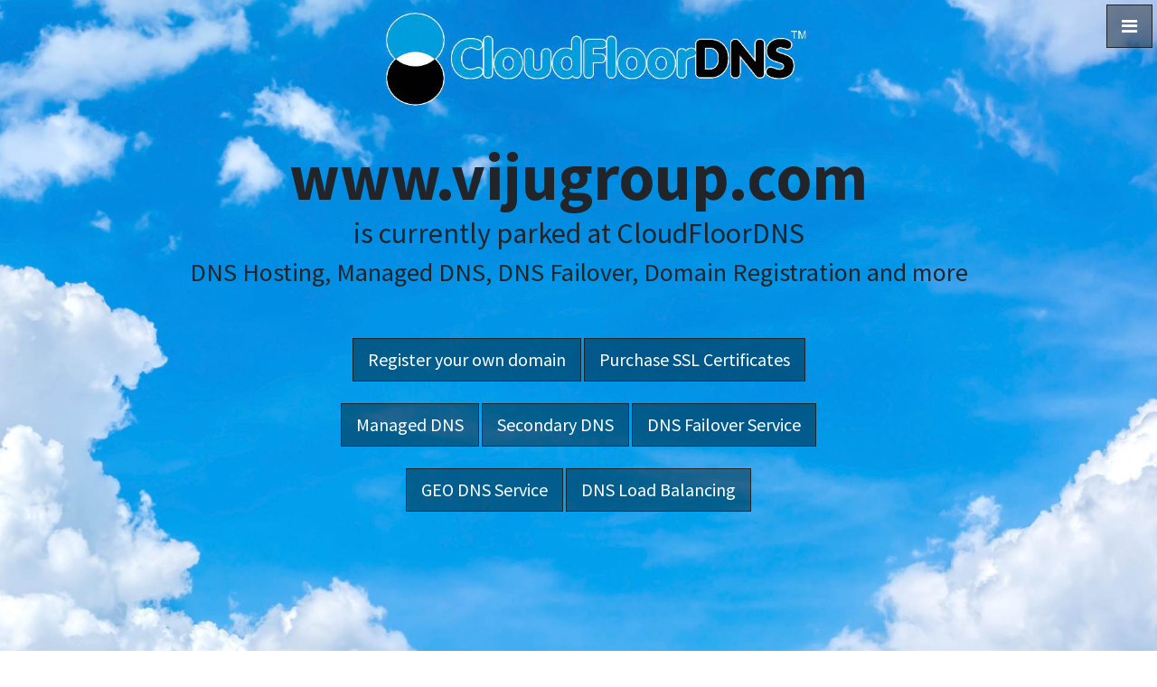

--- FILE ---
content_type: text/html
request_url: http://www.vijugroup.com/no/videokonferanser/
body_size: 3441
content:

<!DOCTYPE html>
<html lang="en">

<head>

    <meta charset="utf-8">
    <meta http-equiv="X-UA-Compatible" content="IE=edge">
    <meta name="viewport" content="width=device-width, initial-scale=1">
    <meta name="description" content="CloudfloorDNS - Managed DNS, DNS Hosting, Secondary DNS, DNS Failover for www.vijugroup.com">
    <meta name="author" content="CloudfloorDNS">

    <title>CloudfloorDNS hosting for www.vijugroup.com - Managed DNS - DNS Failover - Secondary DNS, Domain Registration & Management</title>

    <!-- Bootstrap Core CSS -->
    <link href="http://lp.cfdnscdn.net/lp/css/bootstrap/css/bootstrap.min.css" rel="stylesheet">

    <!-- Custom CSS -->
    <link href="http://lp.cfdnscdn.net/lp/css/stylish-portfolio.css" rel="stylesheet">

    <!-- Custom Fonts -->
    <link href="http://lp.cfdnscdn.net/lp/font-awesome/css/font-awesome.min.css" rel="stylesheet" type="text/css">
    <link href="https://fonts.googleapis.com/css?family=Source+Sans+Pro:300,400,700,300italic,400italic,700italic" rel="stylesheet" type="text/css">

    <!-- HTML5 Shim and Respond.js IE8 support of HTML5 elements and media queries -->
    <!-- WARNING: Respond.js doesn't work if you view the page via file:// -->
    <!--[if lt IE 9]>
        <script src="https://oss.maxcdn.com/libs/html5shiv/3.7.0/html5shiv.js"></script>
        <script src="https://oss.maxcdn.com/libs/respond.js/1.4.2/respond.min.js"></script>
    <![endif]-->

</head>

<body>

     <!-- Navigation -->
    <a id="menu-toggle" href="#" class="btn btn-dark btn-lg toggle"><i class="fa fa-bars"></i></a>
    <nav id="sidebar-wrapper">
        <ul class="sidebar-nav">
            <a id="menu-close" href="#" class="btn btn-light btn-lg pull-right toggle"><i class="fa fa-times"></i></a>
            <li class="sidebar-brand">
                <a href="#top" onclick=$("#menu-close").click();>CloudfloorDNS.com</a>
            </li>
            <li>
                <a href="https://www.CloudfloorDNS.com" onclick=$("#menu-close").click();>Home</a>
            </li>
            <li>
                <a href="https://www.cloudfloordns.com/about-cloudfloordns/" onclick=$("#menu-close").click();>About</a>
            </li>
            <li>
                <a href="https://www.cloudfloordns.com/dns-pricing/" onclick=$("#menu-close").click();>Services</a>
            </li>
                 
            <li>
                <a href="https://www.cloudfloordns.com/contact/" onclick=$("#menu-close").click();>Contact</a>
            </li>
        </ul>
    </nav>

    <!-- Header -->
    <header id="top" class="header">
        <div class="text-vertical-center">
            			<h1>www.vijugroup.com</h1>
			<h2>is currently parked at CloudFloorDNS</h2>
            <h3>DNS Hosting, Managed DNS, DNS Failover, Domain Registration and more</h3>
            <br><br>
            <a href="https://www.cloudfloordns.com/domainnames/" class="btn btn-dark btn-lg">Register your own domain</a>
<a href="https://www.cloudfloordns.com/ssl-certificates/" class="btn btn-dark btn-lg">Purchase SSL Certificates</a><br><br>             
<a href="https://www.cloudfloordns.com/enterprise-anycast-dns/" class="btn btn-dark btn-lg">Managed DNS</a>
<a href="https://www.cloudfloordns.com/secondarydns/" class="btn btn-dark btn-lg">Secondary DNS</a>           
   <a href="https://www.cloudfloordns.com/dns-failover/" class="btn btn-dark btn-lg">DNS Failover Service</a><br><br>
		
               <a href="https://www.cloudfloordns.com/geo-dns-director/" class="btn btn-dark btn-lg">GEO DNS Service</a>
      <a href="https://www.cloudfloordns.com/dns-loadbalancing/" class="btn btn-dark btn-lg">DNS Load Balancing</a>
        </div>
    </header>

     <!-- About -->
    <section id="about" class="about">
        <div class="container">
            <div class="row">
                <div class="col-lg-12 text-center">
                    <h2>Enterprise Anycast Managed DNS</h2>
                    <p class="lead">Instantly add Speed and Reliability to your DNS Infrastructure using our Managed DNS & Global Anycast DNS Network</p>
                </div>
            </div>
            <!-- /.row -->
        </div>
        <!-- /.container -->
    </section>

    <!-- Services -->
    <!-- The circle icons use Font Awesome's stacked icon classes. For more information, visit http://fontawesome.io/examples/ -->
    <section id="services" class="services bg-primary">
        <div class="container">
            <div class="row text-center">
                <div class="col-lg-10 col-lg-offset-1">
                    <h2>Our Managed DNS, Failover & Domain name services</h2>
                    <hr class="small">
                    <div class="row">
                        <div class="col-md-3 col-sm-6">
                            <div class="service-item">
                                <span class="fa-stack fa-4x">
                                <i class="fa fa-circle fa-stack-2x"></i>
                                <i class="fa fa-cloud fa-stack-1x text-primary"></i>
                            </span>
                                <h4>
                                    <strong>Managed DNS</strong>
                                </h4>
                                <p>Fast & Reliable Managed DNS on our Global Anycast DNS Network. 100% Uptime SLA with GEO DNS, Load Balancing and more</p>
                                <a href="https://www.cloudfloordns.com/enterprise-anycast-dns/" class="btn btn-light">Learn about Managed DNS</a>
                            </div>
                        </div>
                        <div class="col-md-3 col-sm-6">
                            <div class="service-item">
                                <span class="fa-stack fa-4x">
                                <i class="fa fa-circle fa-stack-2x"></i>
                                <i class="fa fa-fire-extinguisher fa-stack-1x text-primary"></i>
                            </span>
                                <h4>
                                    <strong>DNS Failover</strong>
                                </h4>
                                <p>Failover DNS for Website, VPN or any server when an outage occurs. ISP Failover, CNAME Failover make avoiding an ISP outage easy</p>
                                <a href="https://www.cloudfloordns.com/dns-failover/" class="btn btn-light">Learn about DNS Failover</a>
                            </div>
                        </div>
                        <div class="col-md-3 col-sm-6">
                            <div class="service-item">
                                <span class="fa-stack fa-4x">
                                <i class="fa fa-circle fa-stack-2x"></i>
                                <i class="fa fa-globe fa-stack-1x text-primary"></i>
                            </span>
                                <h4>
                                    <strong>Secondary DNS</strong>
                                </h4>
                                <p>Instantly backup your Primary DNS zones with our Secondary DNS Service. Instantly import and sync your DNS and protect from outages</p>
                                <a href="https://www.cloudfloordns.com/secondarydns/" class="btn btn-light">Learn about Secondary DNS</a>
                            </div>
                        </div>
                        <div class="col-md-3 col-sm-6">
                            <div class="service-item">
                                <span class="fa-stack fa-4x">
                                <i class="fa fa-circle fa-stack-2x"></i>
                                <i class="fa fa-cog fa-stack-1x text-primary"></i>
                            </span>
                                <h4>
                                    <strong>Domains & SSL Certs</strong>
                                </h4>
                                <p>Register Domains & SSL Certificates using our Secure Cloud DNS & Domain Management Platform. Free Web Forwarding with every Domain</p>
                                <a href="https://www.CloudfloorDNS.com" class="btn btn-light">Learn about Domains & SSL</a>
                            </div>
                        </div>
                    </div>
                    <!-- /.row (nested) -->
                </div>
                <!-- /.col-lg-10 -->
            </div>
            <!-- /.row -->
        </div>
        <!-- /.container -->
    </section>



    <!-- Footer -->
    <footer>
        <div class="container">
            <div class="row">
                <div class="col-lg-10 col-lg-offset-1 text-center">
                    <h4><strong>CloudfloorDNS, LLC</strong>
                    </h4>
                    <p>40R Merrimac St., STE 201E
                        <br>Newburyport, MA 01950</p>
                    <ul class="list-unstyled">
                        <li><i class="fa fa-phone fa-fw"></i>US +1.781.373.5823</li>
                        <li><i class="fa fa-envelope-o fa-fw"></i> <a href="mailto:info@cloudfloordns.com">info@CloudfloorDNS.com</a>
                        </li>
                    </ul>
                    <br>
                    <ul class="list-inline">
                        <li>
                            <a href="https://www.facebook.com/CloudfloorDNS/"><i class="fa fa-facebook fa-fw fa-3x"></i></a>
                        </li>
                        <li>
                            <a href="https://twitter.com/cloudfloordns"><i class="fa fa-twitter fa-fw fa-3x"></i></a>
                        </li>
                        <li>
                            <a href="https://www.linkedin.com/company/9335615"><i class="fa fa-linkedin fa-fw fa-3x"></i></a>
                        </li>
                    </ul>
                    <hr class="small">
                    <p class="text-muted">Copyright &copy; CloudfloorDNS, LLC</p>
                    <p class="text-muted">DBA Microtech USA</p>
<p class="text-muted">CloudFloorDNS provides Managed DNS, DNS Hosting, DNS Hosting services, Anycast DNS hosting, DNS Failover, DNS Failover service, Server Monitoring & Failover, DN Monitoring, HTTP Server Monitoring, Global server Monitoring, Secondary DNS, Secondary DNS hosting, SSL Certificates, Secure Web Forwarding, & Domain Registration, Domain Transfers and Renewals on our Global Anycast DNS platform</p>
                </div>
            </div>
        </div>
        <a id="to-top" href="#top" class="btn btn-dark btn-lg"><i class="fa fa-chevron-up fa-fw fa-1x"></i></a>
    </footer>

    <!-- jQuery -->
    <script src="http://lp.cfdnscdn.net/lp/js/jquery-3.7.1.min.js"></script>

    <!-- Bootstrap Core JavaScript -->
    <script src="http://lp.cfdnscdn.net/lp/css/bootstrap/js/bootstrap.min.js"></script>

    <!-- Custom Theme JavaScript -->
    <script>
    // Closes the sidebar menu
    $("#menu-close").click(function(e) {
        e.preventDefault();
        $("#sidebar-wrapper").toggleClass("active");
    });
    // Opens the sidebar menu
    $("#menu-toggle").click(function(e) {
        e.preventDefault();
        $("#sidebar-wrapper").toggleClass("active");
    });
    // Scrolls to the selected menu item on the page
    $(function() {
        $('a[href*=#]:not([href=#],[data-toggle],[data-target],[data-slide])').click(function() {
            if (location.pathname.replace(/^\//, '') == this.pathname.replace(/^\//, '') || location.hostname == this.hostname) {
                var target = $(this.hash);
                target = target.length ? target : $('[name=' + this.hash.slice(1) + ']');
                if (target.length) {
                    $('html,body').animate({
                        scrollTop: target.offset().top
                    }, 1000);
                    return false;
                }
            }
        });
    });
    //#to-top button appears after scrolling
    var fixed = false;
    $(document).scroll(function() {
        if ($(this).scrollTop() > 250) {
            if (!fixed) {
                fixed = true;
                // $('#to-top').css({position:'fixed', display:'block'});
                $('#to-top').show("slow", function() {
                    $('#to-top').css({
                        position: 'fixed',
                        display: 'block'
                    });
                });
            }
        } else {
            if (fixed) {
                fixed = false;
                $('#to-top').hide("slow", function() {
                    $('#to-top').css({
                        display: 'none'
                    });
                });
            }
        }
    });
    // Disable Google Maps scrolling
    // See http://stackoverflow.com/a/25904582/1607849
    // Disable scroll zooming and bind back the click event
    var onMapMouseleaveHandler = function(event) {
        var that = $(this);
        that.on('click', onMapClickHandler);
        that.off('mouseleave', onMapMouseleaveHandler);
        that.find('iframe').css("pointer-events", "none");
    }
    var onMapClickHandler = function(event) {
            var that = $(this);
            // Disable the click handler until the user leaves the map area
            that.off('click', onMapClickHandler);
            // Enable scrolling zoom
            that.find('iframe').css("pointer-events", "auto");
            // Handle the mouse leave event
            that.on('mouseleave', onMapMouseleaveHandler);
        }
        // Enable map zooming with mouse scroll when the user clicks the map
    $('.map').on('click', onMapClickHandler);
    </script>

</body>
</html>




--- FILE ---
content_type: text/css
request_url: http://lp.cfdnscdn.net/lp/css/stylish-portfolio.css
body_size: 3888
content:
/*!
 * Start Bootstrap - Stylish Portfolio (http://startbootstrap.com/)
 * Copyright 2013-2016 Start Bootstrap
 * Licensed under MIT (https://github.com/BlackrockDigital/startbootstrap/blob/gh-pages/LICENSE)
 */

/* Global Styles */

html,
body {
    width: 100%;
    height: 100%;
}

body {
    font-family: "Source Sans Pro","Helvetica Neue",Helvetica,Arial,sans-serif;
}

.text-vertical-center {
    display: table-cell;
    text-align: center;
    vertical-align: middle;
}

.text-vertical-center h1 {
    margin: 0;
    padding: 0;
    font-size: 4.5em;
    font-weight: 700;
}

/* Custom Button Styles */

.btn-dark {
    border-radius: 0;
    color: #fff;
    background-color: rgba(0,0,0,0.4);
}

.btn-dark:hover,
.btn-dark:focus,
.btn-dark:active {
    color: #fff;
    background-color: rgba(0,0,0,0.7);
}

.btn-light {
    border-radius: 0;
    color: #333;
    background-color: rgb(255,255,255);
}

.btn-light:hover,
.btn-light:focus,
.btn-light:active {
    color: #333;
    background-color: rgba(255,255,255,0.8);
}

/* Custom Horizontal Rule */

hr.small {
    max-width: 100px;
}

/* Side Menu */

#sidebar-wrapper {
    z-index: 1000;
    position: fixed;
    right: 0;
    width: 250px;
    height: 100%;
    transform: translateX(250px);
    overflow-y: auto;
    background: #222;
    -webkit-transition: all 0.4s ease 0s;
    -moz-transition: all 0.4s ease 0s;
    -ms-transition: all 0.4s ease 0s;
    -o-transition: all 0.4s ease 0s;
    transition: all 0.4s ease 0s;
}

.sidebar-nav {
    position: absolute;
    top: 0;
    width: 250px;
    margin: 0;
    padding: 0;
    list-style: none;
}

.sidebar-nav li {
    text-indent: 20px;
    line-height: 40px;
}

.sidebar-nav li a {
    display: block;
    text-decoration: none;
    color: #999;
}

.sidebar-nav li a:hover {
    text-decoration: none;
    color: #fff;
    background: rgba(255,255,255,0.2);
}

.sidebar-nav li a:active,
.sidebar-nav li a:focus {
    text-decoration: none;
}

.sidebar-nav > .sidebar-brand {
    height: 55px;
    font-size: 18px;
    line-height: 55px;
}

.sidebar-nav > .sidebar-brand a {
    color: #999;
}

.sidebar-nav > .sidebar-brand a:hover {
    color: #fff;
    background: none;
}

#menu-toggle {
    z-index: 1;
    position: fixed;
    top: 0;
    right: 0;
}

#sidebar-wrapper.active {
    right: 250px;
    width: 250px;
    -webkit-transition: all 0.4s ease 0s;
    -moz-transition: all 0.4s ease 0s;
    -ms-transition: all 0.4s ease 0s;
    -o-transition: all 0.4s ease 0s;
    transition: all 0.4s ease 0s;
}

.toggle {
    margin: 5px 5px 0 0;
}

/* Header */

.header {
    display: table;
    position: relative;
    width: 100%;
    height: 100%;
    background: url(../img/bg.jpg) no-repeat center center scroll;
    -webkit-background-size: cover;
    -moz-background-size: cover;
    background-size: cover;
    -o-background-size: cover;
}

/* About */

.about {
    padding: 50px 0;
}

/* Services */

.services {
    padding: 50px 0;
}

.service-item {
    margin-bottom: 30px;
}

/* Callout */

.callout {
    display: table;
    width: 100%;
    height: 400px;
    color: #fff;
    background: url(../img/callout.jpg) no-repeat center center scroll;
    -webkit-background-size: cover;
    -moz-background-size: cover;
    background-size: cover;
    -o-background-size: cover;
}

/* Portfolio */

.portfolio {
    padding: 50px 0;
}

.portfolio-item {
    margin-bottom: 30px;
}

.img-portfolio {
    margin: 0 auto;
}

.img-portfolio:hover {
    opacity: 0.8;
}

/* Call to Action */

.call-to-action {
    padding: 50px 0;
}

.call-to-action .btn {
    margin: 10px;
}

/* Map */

.map {
    height: 500px;
}

@media(max-width:768px) {
    .map {
        height: 75%;
    }
}

.map iframe {
    pointer-events: none;
}

/* Footer */

footer {
    padding: 100px 0;
}

#to-top {
  display: none;
  position: fixed;
  bottom: 5px;
  right: 5px;
}
